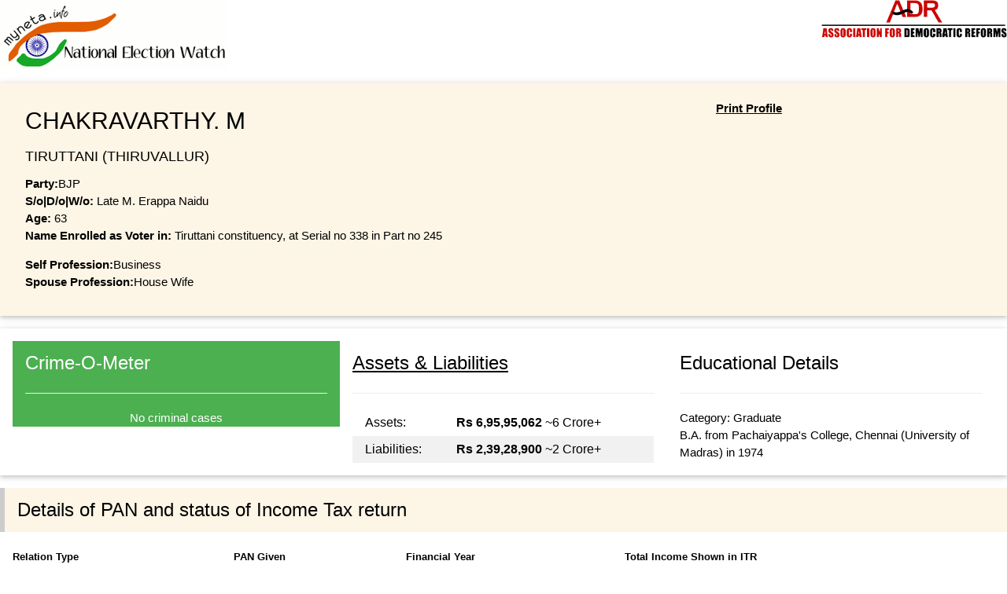

--- FILE ---
content_type: text/html; charset=utf-8
request_url: https://myneta.info/tamilnadu2016/candidate.php?candidate_id=50&print=true
body_size: 38866
content:
		<html>
        <meta name="viewport" content="width=device-width, initial-scale=1.0">
        <link href="/lib/css/w3.css?r=1" rel="stylesheet" />
        <link href="/lib/css/style.css?r=1" rel="stylesheet" />	
        <body onload='window.print()'>        
        <img src='/lib/img/myneta-logo.jpg' title='MyNeta Logo' alt='Myneta Logo'><img src='/lib/img/logo-adr.png' title='ADR Logo' id='adr-logo' align=right>
        <br>
                    
		    <div class='w3-card w3-row w3-panel w3-sand'>  
		        <div class='w3-half'> 
        <div class='w3-panel'> 
            <h2>CHAKRAVARTHY. M </h2>

            <h5> TIRUTTANI  (THIRUVALLUR) </h5>
            <div><b>Party:</b>BJP </div>

            <div><b>S/o|D/o|W/o:</b> Late M. Erappa Naidu </div>

            <div><b>Age:</b> 63 </div>

            <div><b>Name Enrolled as Voter in: </b>Tiruttani constituency, at Serial no 338  in Part no   245 </div>        
            <p>
	    <b>Self Profession:</b>Business<br>
	    <b>Spouse Profession:</b>House Wife
        </p>
        </div>
         </div>
		        <div class='w3-half'>
		            <div style='text-align:center'>
		                 <br>
		                <a href='candidate.php?candidate_id=50&print=true' target=_blank ><b>Print Profile</b></a><br>
		                 <br>
		                 <br>
		                 <br> 
		                
		            </div>
		        </div>
		    </div>
		        
	        <div class='w3-card w3-row w3-panel'>   					
	            <div class='w3-third'> <div> 
		    <div class='w3-panel w3-green'><h3>Crime-O-Meter </h3><hr>
		        <div align=center id='chart_div'>                      
          <script>  
          google.charts.load('current', {'packages':['gauge']});
          google.charts.setOnLoadCallback(drawChart);

          function drawChart() {

            var data = google.visualization.arrayToDataTable([
              ['Label', 'Value'],
              ['Cases', 0]
              
            ]);

            var options = {
              min:0, max:5,
              width: 400, height: 120,
              greenFrom:0, greenTo:1,          
              yellowFrom:1, yellowTo: 2,
              redFrom:2, redTo: 5,
              majorTicks: 6
            };

            var chart = new google.visualization.Gauge(document.getElementById('chart_div'));

            chart.draw(data, options);

            
          } 
          </script>     </div>
		        <div align=center>No criminal cases </div>
		    </div>
            </div> </div>
	            <div class='w3-third'> 
		<div class='w3-panel'>
		    <a href='#movable_assets'><h3>Assets & Liabilities </h3></a><hr>
            <table class='w3-table w3-striped'>            
            <tr><td> Assets:      </td><td> <b>Rs&nbsp;6,95,95,062</b><span style='color:black;text-decoration:none;white-space:nowrap'> ~6&nbsp;Crore+</span> </td></tr>
            <tr><td> Liabilities: </td><td> <b>Rs&nbsp;2,39,28,900</b><span style='color:black;text-decoration:none;white-space:nowrap'> ~2&nbsp;Crore+</span> </td></tr>
            </table>
        </div>
         </div>
	            <div class='w3-third'> <div> 
	    <div class='w3-panel'>
        <h3>Educational Details</h3>
        <hr>
        Category: Graduate <br>
        B.A. from Pachaiyappa's College, Chennai (University of Madras) in 1974
        </div>
         </div> </div>
	        </div>		
             
            		<div class='w3-panel w3-leftbar w3-sand'><h3> Details of PAN and status of Income Tax return </h3></div>
		<div class="w3-responsive">			
		<table id=income_tax class='w3-table w3-striped w3-bordered'>
		<tr><th>Relation Type</th><th>PAN Given</th><th>Financial Year</th><th>Total Income Shown in ITR</th></tr>
		<tr><td>self</td><td>Y</td><td>2014 - 2015</td><td><b>Rs&nbsp;8,17,603</b><span style='color:black;font-size:60%;text-decoration:none;white-space:nowrap'> ~ 8&nbsp;Lacs+</span></td></tr><tr><td>spouse</td><td>Y</td><td>2014 - 2015</td><td><b>Rs&nbsp;2,68,610</b><span style='color:black;font-size:60%;text-decoration:none;white-space:nowrap'> ~ 2&nbsp;Lacs+</span></td></tr><tr><td>dependent1</td><td>N</td><td>None</td><td><b>Rs&nbsp;0</b><span style='color:black;font-size:60%;text-decoration:none;white-space:nowrap'> ~ </span></td></tr><tr><td>dependent2</td><td>N</td><td>None</td><td><b>Rs&nbsp;0</b><span style='color:black;font-size:60%;text-decoration:none;white-space:nowrap'> ~ </span></td></tr><tr><td>dependent3</td><td>N</td><td>None</td><td><b>Rs&nbsp;0</b><span style='color:black;font-size:60%;text-decoration:none;white-space:nowrap'> ~ </span></td></tr>
		</table>
		</div> 	<b>Data Readability Report of PAN and Income Tax :</b>No Problems in Reading Affidavit Information 
            
		<div class='w3-panel w3-leftbar w3-sand'><h3>Details of Criminal Cases </h3></div>
		 
		<div class='w3-small'>  </div>
		No criminal cases
		<p><small style='color:#FF0000'>Disclaimer: This information is an archive of the candidate's self-declared affidavit that was filed during the elections. The current status of this information may be different. For the latest available information, please refer to the affidavit filed by the candidate to the Election Commission in the most recent election.</small></p>	<b>Data Readability Report of Criminal Cases :</b>No Problems in Reading Affidavit Information
		 
             <div class='w3-panel w3-leftbar w3-sand'><h3>Details of Movable Assets</h3></div> <div class="w3-responsive"> <table id=movable_assets class='w3-table w3-striped w3-bordered'> <tr><td>Sr No</td><td>Description</td><td align=right>self</td><td align=right>spouse</td><td align=right>dependent1</td><td align=right>dependent2</td><td align=right>dependent3</td></tr> <tr valign=top><td>i</td><td>Cash</td><td align=right> 42,300&nbsp;<span style='color:brown;font-size:70%;text-decoration:none;white-space:nowrap'>&nbsp;42&nbsp;Thou+</span> <br><br></td><td align=right> 28,700&nbsp;<span style='color:brown;font-size:70%;text-decoration:none;white-space:nowrap'>&nbsp;28&nbsp;Thou+</span> <br><br></td><td align=right>Nil</td><td align=right>Nil</td><td align=right>Nil</td><td align=right><span style='color:black'><b> Rs&nbsp;71,000 </b></span><span style='color:brown;font-size:70%;text-decoration:none;white-space:nowrap'><br>71&nbsp;Thou+</span></td></tr> <tr valign=top><td>ii</td><td>Deposits in Banks, Financial Institutions and Non-Banking Financial Companies</td><td align=right><span class=desc>Indian Bank, Tiruttani, No 51774xxxxx</span><br> 4,44,745&nbsp;<span style='color:brown;font-size:70%;text-decoration:none;white-space:nowrap'>&nbsp;4&nbsp;Lacs+</span> <br><br><span class=desc>IOB, Mylapore, Chennai No 00600100002xxxxx</span><br> 1,34,884&nbsp;<span style='color:brown;font-size:70%;text-decoration:none;white-space:nowrap'>&nbsp;1&nbsp;Lacs+</span> <br><br><span class=desc>Canara Bank, Mowbrays Road Branch, Chennai, No 128110103xxxxx</span><br> 18,267&nbsp;<span style='color:brown;font-size:70%;text-decoration:none;white-space:nowrap'>&nbsp;18&nbsp;Thou+</span> <br><br><span class=desc>RBS Chennai, No 11xxxxx</span><br> 45,973&nbsp;<span style='color:brown;font-size:70%;text-decoration:none;white-space:nowrap'>&nbsp;45&nbsp;Thou+</span> <br><br></td><td align=right><span class=desc>Indian Bank, Tituttani, No 51773xxxxx</span><br> 7,31,890&nbsp;<span style='color:brown;font-size:70%;text-decoration:none;white-space:nowrap'>&nbsp;7&nbsp;Lacs+</span> <br><br><span class=desc>IOB, Mylapore Chennai, No 00600100002xxxxx</span><br> 8,43,919&nbsp;<span style='color:brown;font-size:70%;text-decoration:none;white-space:nowrap'>&nbsp;8&nbsp;Lacs+</span> <br><br></td><td align=right>Nil</td><td align=right>Nil</td><td align=right>Nil</td><td align=right><span style='color:black'><b> Rs&nbsp;22,19,678 </b></span><span style='color:brown;font-size:70%;text-decoration:none;white-space:nowrap'><br>22&nbsp;Lacs+</span></td></tr> <tr valign=top><td>iii</td><td>Bonds, Debentures and Shares in companies</td><td align=right><span class=desc>M/S Omni Agates Farms & Estates P. ltd.</span><br> 20,45,000&nbsp;<span style='color:brown;font-size:70%;text-decoration:none;white-space:nowrap'>&nbsp;20&nbsp;Lacs+</span> <br><br><span class=desc>M/S Savera Hotels Pvt Ltd</span><br> 20,000&nbsp;<span style='color:brown;font-size:70%;text-decoration:none;white-space:nowrap'>&nbsp;20&nbsp;Thou+</span> <br><br><span class=desc>Sriram Transport Finance Corporation</span><br> 2,250&nbsp;<span style='color:brown;font-size:70%;text-decoration:none;white-space:nowrap'>&nbsp;2&nbsp;Thou+</span> <br><br><span class=desc>Avanthi Foods Pvt Ltd</span><br> 20,00,000&nbsp;<span style='color:brown;font-size:70%;text-decoration:none;white-space:nowrap'>&nbsp;20&nbsp;Lacs+</span> <br><br><span class=desc>Green Village club & Resorts</span><br> 5,00,000&nbsp;<span style='color:brown;font-size:70%;text-decoration:none;white-space:nowrap'>&nbsp;5&nbsp;Lacs+</span> <br><br></td><td align=right>Nil</td><td align=right>Nil</td><td align=right>Nil</td><td align=right>Nil</td><td align=right><span style='color:black'><b> Rs&nbsp;45,67,250 </b></span><span style='color:brown;font-size:70%;text-decoration:none;white-space:nowrap'><br>45&nbsp;Lacs+</span></td></tr> <tr valign=top><td rowspan=2>iv</td><td><b>(a)</b><br> NSS, Postal Savings etc</td><td align=right>Nil</td><td align=right>Nil</td><td align=right>Nil</td><td align=right>Nil</td><td align=right>Nil</td><td align=right><span style='color:black'><b> Nil </b></span><span style='color:brown;font-size:70%;text-decoration:none;white-space:nowrap'><br></span></td></tr> <tr valign=top><td><b>(b)</b><br>LIC or other insurance Policies <!--<br><span style='font-size:80%;color:yellow;background-color:red'>**Not counted in total assets</span> --></td><td align=right><span class=desc>Bajaj Allianz Life Insurance</span><br> 2,50,000&nbsp;<span style='color:brown;font-size:70%;text-decoration:none;white-space:nowrap'>&nbsp;2&nbsp;Lacs+</span> <br><br></td><td align=right><span class=desc>LIC</span><br> 2,31,800&nbsp;<span style='color:brown;font-size:70%;text-decoration:none;white-space:nowrap'>&nbsp;2&nbsp;Lacs+</span> <br><br></td><td align=right>Nil</td><td align=right>Nil</td><td align=right>Nil</td><td align=right><span style='color:black'><b> Rs&nbsp;4,81,800 </b></span><span style='color:brown;font-size:70%;text-decoration:none;white-space:nowrap'><br>4&nbsp;Lacs+</span></td></tr> <tr valign=top><td>v</td><td>Personal loans/advance given </td><td align=right><span class=desc>Mr. B. Masthan Rao</span><br> 9,89,634&nbsp;<span style='color:brown;font-size:70%;text-decoration:none;white-space:nowrap'>&nbsp;9&nbsp;Lacs+</span> <br><br><span class=desc>M/S Chimera Inns & Resorts Pvt. Ltd.</span><br> 12,00,000&nbsp;<span style='color:brown;font-size:70%;text-decoration:none;white-space:nowrap'>&nbsp;12&nbsp;Lacs+</span> <br><br><span class=desc>Mr. Sanjeev Ahuja</span><br> 49,000&nbsp;<span style='color:brown;font-size:70%;text-decoration:none;white-space:nowrap'>&nbsp;49&nbsp;Thou+</span> <br><br><span class=desc>M/S Skat</span><br> 55,20,300&nbsp;<span style='color:brown;font-size:70%;text-decoration:none;white-space:nowrap'>&nbsp;55&nbsp;Lacs+</span> <br><br><span class=desc>Mr. R Surendra</span><br> 70,10,000&nbsp;<span style='color:brown;font-size:70%;text-decoration:none;white-space:nowrap'>&nbsp;70&nbsp;Lacs+</span> <br><br><span class=desc>Sunshine Infraholdings India Pvt Ltd.</span><br> 1,00,00,000&nbsp;<span style='color:brown;font-size:70%;text-decoration:none;white-space:nowrap'>&nbsp;1&nbsp;Crore+</span> <br><br></td><td align=right><span class=desc>Mr. Chankravarthy</span><br> 6,00,000&nbsp;<span style='color:brown;font-size:70%;text-decoration:none;white-space:nowrap'>&nbsp;6&nbsp;Lacs+</span> <br><br><span class=desc>Mr. B Masthan Rao</span><br> 10,00,000&nbsp;<span style='color:brown;font-size:70%;text-decoration:none;white-space:nowrap'>&nbsp;10&nbsp;Lacs+</span> <br><br></td><td align=right>Nil</td><td align=right>Nil</td><td align=right>Nil</td><td align=right><span style='color:black'><b> Rs&nbsp;2,63,68,934 </b></span><span style='color:brown;font-size:70%;text-decoration:none;white-space:nowrap'><br>2&nbsp;Crore+</span></td></tr> <tr valign=top><td>vi</td><td>Motor Vehicles (details of make, etc.)</td><td align=right><span class=desc>Maruti Zen, Reg. No.TN07AA8106, Year of Purchase 2008</span><br> 2,57,000&nbsp;<span style='color:brown;font-size:70%;text-decoration:none;white-space:nowrap'>&nbsp;2&nbsp;Lacs+</span> <br><br></td><td align=right>Nil</td><td align=right>Nil</td><td align=right>Nil</td><td align=right>Nil</td><td align=right><span style='color:black'><b> Rs&nbsp;2,57,000 </b></span><span style='color:brown;font-size:70%;text-decoration:none;white-space:nowrap'><br>2&nbsp;Lacs+</span></td></tr> <tr valign=top><td>vii</td><td>Jewellery (give details weight value)</td><td align=right><span class=desc>26 Sovereign Gold</span><br> 5,71,200&nbsp;<span style='color:brown;font-size:70%;text-decoration:none;white-space:nowrap'>&nbsp;5&nbsp;Lacs+</span> <br><br></td><td align=right><span class=desc>129 Sovereign Gold</span><br> 28,55,400&nbsp;<span style='color:brown;font-size:70%;text-decoration:none;white-space:nowrap'>&nbsp;28&nbsp;Lacs+</span> <br><br></td><td align=right>Nil</td><td align=right>Nil</td><td align=right>Nil</td><td align=right><span style='color:black'><b> Rs&nbsp;34,26,600 </b></span><span style='color:brown;font-size:70%;text-decoration:none;white-space:nowrap'><br>34&nbsp;Lacs+</span></td></tr> <tr valign=top><td>viii</td><td>Other assets, such as values of claims / interests</td><td align=right> 1,12,300&nbsp;<span style='color:brown;font-size:70%;text-decoration:none;white-space:nowrap'>&nbsp;1&nbsp;Lacs+</span> <br><br></td><td align=right> 1,78,500&nbsp;<span style='color:brown;font-size:70%;text-decoration:none;white-space:nowrap'>&nbsp;1&nbsp;Lacs+</span> <br><br></td><td align=right>Nil</td><td align=right>Nil</td><td align=right>Nil</td><td align=right><span style='color:black'><b> Rs&nbsp;2,90,800 </b></span><span style='color:brown;font-size:70%;text-decoration:none;white-space:nowrap'><br>2&nbsp;Lacs+</span></td></tr> <tr valign=top><td colspan=2>Gross Total Value (as per Affidavit)</td> <td align=right><a name=movabletotal></a> 3,12,12,853&nbsp;<span style='color:brown;font-size:70%;text-decoration:none;white-space:nowrap'>&nbsp;3&nbsp;Crore+</span></td><td align=right><a name=movabletotal></a> 64,70,209&nbsp;<span style='color:brown;font-size:70%;text-decoration:none;white-space:nowrap'>&nbsp;64&nbsp;Lacs+</span></td><td align=right><a name=movabletotal></a> Nil</td><td align=right><a name=movabletotal></a> Nil</td><td align=right><a name=movabletotal></a> Nil</td><td align=right><span style='color:green'><b> Rs&nbsp;3,76,83,062 </b></span><span style='color:brown;font-size:70%;text-decoration:none;white-space:nowrap'><br>3&nbsp;Crore+</span></td> </tr> <tr valign=top><td colspan=2>Totals (Calculated as Sum of Values)</td> <td align=right><span style='color:blue'><b> Rs&nbsp;3,12,12,853 </b></span><span style='color:brown;font-size:70%;text-decoration:none;white-space:nowrap'><br>3&nbsp;Crore+</span></td><td align=right><span style='color:blue'><b> Rs&nbsp;64,70,209 </b></span><span style='color:brown;font-size:70%;text-decoration:none;white-space:nowrap'><br>64&nbsp;Lacs+</span></td><td align=right><span style='color:blue'><b> Nil </b></span><span style='color:brown;font-size:70%;text-decoration:none;white-space:nowrap'><br></span></td><td align=right><span style='color:blue'><b> Nil </b></span><span style='color:brown;font-size:70%;text-decoration:none;white-space:nowrap'><br></span></td><td align=right><span style='color:blue'><b> Nil </b></span><span style='color:brown;font-size:70%;text-decoration:none;white-space:nowrap'><br></span></td> <td align=right><span style='color:purple'><b> Rs&nbsp;3,76,83,062 </b></span><span style='color:brown;font-size:70%;text-decoration:none;white-space:nowrap'><br>3&nbsp;Crore+</span></td></tr> </table> </div><p><small style='color:#FF0000'>Disclaimer: This information is an archive of the candidate's self-declared affidavit that was filed during the elections. The current status of this information may be different. For the latest available information, please refer to the affidavit filed by the candidate to the Election Commission in the most recent election.</small></p>	<b>Data Readability Report of Movable Assets :</b>No Problems in Reading Affidavit Information	<div class='w3-panel w3-leftbar w3-sand'><h3>Details of Immovable Assets</h3></div>
	<div class="w3-responsive">	
	<table id=immovable_assets class='w3-table w3-striped w3-bordered'>
	<tr><td>Sr No</td><td>Description</td><td align=right>self</td><td align=right>spouse</td><td align=right>dependent1</td><td align=right>dependent2</td><td align=right>dependent3</td></tr>
	<tr valign=top><td>i</td><td>Agricultural Land</td><td  align=right><span class=desc>Poonimangadu Village & Post Tiruttani TK, Sr. no. 463/3 & 4</span><br> 

					<span class=desc>Total Area</span> <span class=immov>0.96 Acre</span> <br>

					<span class=desc>Built Up Area </span><span class=immov></span> <br>

					<span class=desc>Whether Inherited </span><span class=immov>N</span> <br>

					<span class=desc>Purchase Date </span><span class=immov>1990-06-19</span> <br>

					<span class=desc>Purchase Cost </span><span class=immov>33600.00</span> <br>

					<span class=desc>Development Cost</span> <span class=immov>0.00</span><br> 8,50,000&nbsp;<span style='color:brown;font-size:70%;text-decoration:none;white-space:nowrap'>&nbsp;8&nbsp;Lacs+</span> <br><br><span class=desc>Nemili Village, Tiruttani TK, Sr. No. 1/4 & 5</span><br> 

					<span class=desc>Total Area</span> <span class=immov>1.44 Acre</span> <br>

					<span class=desc>Built Up Area </span><span class=immov></span> <br>

					<span class=desc>Whether Inherited </span><span class=immov>N</span> <br>

					<span class=desc>Purchase Date </span><span class=immov>1988-06-09</span> <br>

					<span class=desc>Purchase Cost </span><span class=immov>44200.00</span> <br>

					<span class=desc>Development Cost</span> <span class=immov>0.00</span><br> 12,00,000&nbsp;<span style='color:brown;font-size:70%;text-decoration:none;white-space:nowrap'>&nbsp;12&nbsp;Lacs+</span> <br><br></td><td  align=right><span class=desc>Velanchery Village Tiruttani TK, Sr. No. 158/1 to 10</span><br> 

					<span class=desc>Total Area</span> <span class=immov>8.81 Acres</span> <br>

					<span class=desc>Built Up Area </span><span class=immov></span> <br>

					<span class=desc>Whether Inherited </span><span class=immov>Y</span> <br>

					<span class=desc>Purchase Date </span><span class=immov>0000-00-00</span> <br>

					<span class=desc>Purchase Cost </span><span class=immov>0.00</span> <br>

					<span class=desc>Development Cost</span> <span class=immov>0.00</span><br> 61,67,000&nbsp;<span style='color:brown;font-size:70%;text-decoration:none;white-space:nowrap'>&nbsp;61&nbsp;Lacs+</span> <br><br><span class=desc>Velanchery Village, Tiruttani Tk, Sr. No. 140/8</span><br> 

					<span class=desc>Total Area</span> <span class=immov>0.25 Cent</span> <br>

					<span class=desc>Built Up Area </span><span class=immov></span> <br>

					<span class=desc>Whether Inherited </span><span class=immov>N</span> <br>

					<span class=desc>Purchase Date </span><span class=immov>2001-04-10</span> <br>

					<span class=desc>Purchase Cost </span><span class=immov>27500.00</span> <br>

					<span class=desc>Development Cost</span> <span class=immov>0.00</span><br> 1,75,000&nbsp;<span style='color:brown;font-size:70%;text-decoration:none;white-space:nowrap'>&nbsp;1&nbsp;Lacs+</span> <br><br></td><td  align=right>Nil</td><td  align=right>Nil</td><td  align=right>Nil</td><td align=right><span style='color:black'><b> Rs&nbsp;83,92,000 </b></span><span style='color:brown;font-size:70%;text-decoration:none;white-space:nowrap'><br>83&nbsp;Lacs+</span></td></tr>
	<tr valign=top><td>ii</td><td>Non Agricultural Land</td><td  align=right>Nil</td><td  align=right>Nil</td><td  align=right>Nil</td><td  align=right>Nil</td><td  align=right>Nil</td><td align=right><span style='color:black'><b> Nil </b></span><span style='color:brown;font-size:70%;text-decoration:none;white-space:nowrap'><br></span></td></tr>
	<tr valign=top><td>iii</td><td>Commercial Buildings</td><td  align=right><span class=desc>Ma. Po. Si. Salai, Tiruttani (Near Bus stand) Sr. No.345/27</span><br> 

					<span class=desc>Total Area</span> <span class=immov>600 sqft</span> <br>

					<span class=desc>Built Up Area </span><span class=immov></span> <br>

					<span class=desc>Whether Inherited </span><span class=immov>N</span> <br>

					<span class=desc>Purchase Date </span><span class=immov>1983-11-17</span> <br>

					<span class=desc>Purchase Cost </span><span class=immov>6600.00</span> <br>

					<span class=desc>Development Cost</span> <span class=immov>0.00</span><br> 24,00,000&nbsp;<span style='color:brown;font-size:70%;text-decoration:none;white-space:nowrap'>&nbsp;24&nbsp;Lacs+</span> <br><br></td><td  align=right>Nil</td><td  align=right>Nil</td><td  align=right>Nil</td><td  align=right>Nil</td><td align=right><span style='color:black'><b> Rs&nbsp;24,00,000 </b></span><span style='color:brown;font-size:70%;text-decoration:none;white-space:nowrap'><br>24&nbsp;Lacs+</span></td></tr>
	<tr valign=top><td>iv</td><td>Residential Buildings</td><td  align=right><span class=desc>Flat at Shanthi Colony, Anna Nagar, Chennai, Sr. no. 9 Part (Joint with spouse)</span><br> 

					<span class=desc>Total Area</span> <span class=immov>1165 sqft</span> <br>

					<span class=desc>Built Up Area </span><span class=immov>1165 sqft</span> <br>

					<span class=desc>Whether Inherited </span><span class=immov>N</span> <br>

					<span class=desc>Purchase Date </span><span class=immov>2011-01-28</span> <br>

					<span class=desc>Purchase Cost </span><span class=immov>1340187.00</span> <br>

					<span class=desc>Development Cost</span> <span class=immov>0.00</span><br> 50,00,000&nbsp;<span style='color:brown;font-size:70%;text-decoration:none;white-space:nowrap'>&nbsp;50&nbsp;Lacs+</span> <br><br><span class=desc>TNHB Flat at H19/G2 Thiruvanmiyur, Chennai, Sr. No. 215 Part</span><br> 

					<span class=desc>Total Area</span> <span class=immov>71.15 sq.mtr. (UDS)</span> <br>

					<span class=desc>Built Up Area </span><span class=immov>71.15 sq.mtr. (UDS)</span> <br>

					<span class=desc>Whether Inherited </span><span class=immov>N</span> <br>

					<span class=desc>Purchase Date </span><span class=immov>2010-02-22</span> <br>

					<span class=desc>Purchase Cost </span><span class=immov>443000.00</span> <br>

					<span class=desc>Development Cost</span> <span class=immov>0.00</span><br> 61,20,000&nbsp;<span style='color:brown;font-size:70%;text-decoration:none;white-space:nowrap'>&nbsp;61&nbsp;Lacs+</span> <br><br><span class=desc>Jain's Inseli Park, Padur, OMR, Chennai (Under construction) in Sr. No. 478, 492/7, 295/2, 295/3, 500, 503/3, 501/1, 492/5, 492/4, 492/8 to 11, 496, 491/3, 498/2, 506/1, 506/7, 492/6, 503/1, 495/1, 498/1, 499, 503/4, 503/6B, 506/6A2, 495/5, 502 Part (Now S. No. 502/2 Part), 503/6A1, 506/2 and 498/3</span><br> 

					<span class=desc>Total Area</span> <span class=immov>513.35 sqft (UDS)</span> <br>

					<span class=desc>Built Up Area </span><span class=immov>1703 sqft</span> <br>

					<span class=desc>Whether Inherited </span><span class=immov>N</span> <br>

					<span class=desc>Purchase Date </span><span class=immov>2007-07-30</span> <br>

					<span class=desc>Purchase Cost </span><span class=immov>4473031.00</span> <br>

					<span class=desc>Development Cost</span> <span class=immov>0.00</span><br> 50,00,000&nbsp;<span style='color:brown;font-size:70%;text-decoration:none;white-space:nowrap'>&nbsp;50&nbsp;Lacs+</span> <br><br></td><td  align=right><span class=desc>Flat at Shanthi Colony, Anna Nagar, Chennai, Sr. No. 9 Part (Joint with husband)
</span><br> 

					<span class=desc>Total Area</span> <span class=immov>1165 sqft</span> <br>

					<span class=desc>Built Up Area </span><span class=immov>1165 sqft</span> <br>

					<span class=desc>Whether Inherited </span><span class=immov>N</span> <br>

					<span class=desc>Purchase Date </span><span class=immov>2011-01-28</span> <br>

					<span class=desc>Purchase Cost </span><span class=immov>1340187.00</span> <br>

					<span class=desc>Development Cost</span> <span class=immov>0.00</span><br> 50,00,000&nbsp;<span style='color:brown;font-size:70%;text-decoration:none;white-space:nowrap'>&nbsp;50&nbsp;Lacs+</span> <br><br></td><td  align=right>Nil</td><td  align=right>Nil</td><td  align=right>Nil</td><td align=right><span style='color:black'><b> Rs&nbsp;2,11,20,000 </b></span><span style='color:brown;font-size:70%;text-decoration:none;white-space:nowrap'><br>2&nbsp;Crore+</span></td></tr>
	<tr valign=top><td>v</td><td>Others</td><td  align=right>Nil</td><td  align=right>Nil</td><td  align=right>Nil</td><td  align=right>Nil</td><td  align=right>Nil</td><td align=right><span style='color:black'><b> Nil </b></span><span style='color:brown;font-size:70%;text-decoration:none;white-space:nowrap'><br></span></td></tr>
	<tr valign=top><td colspan=2>Total Current Market Value of (i) to (v) (as per Affidavit)</td> <td  align=right><a name=immovabletotal></a> 2,05,70,000&nbsp;<span style='color:brown;font-size:70%;text-decoration:none;white-space:nowrap'>&nbsp;2&nbsp;Crore+</span></td><td  align=right><a name=immovabletotal></a> 1,13,42,000&nbsp;<span style='color:brown;font-size:70%;text-decoration:none;white-space:nowrap'>&nbsp;1&nbsp;Crore+</span></td><td  align=right><a name=immovabletotal></a> Nil</td><td  align=right><a name=immovabletotal></a> Nil</td><td  align=right><a name=immovabletotal></a> Nil</td><td align=right><span style='color:green'><b> Rs&nbsp;3,19,12,000 </b></span><span style='color:brown;font-size:70%;text-decoration:none;white-space:nowrap'><br>3&nbsp;Crore+</span></td> </tr>
	<tr valign=top><td colspan=2>Totals Calculated</td> <td align=right><span style='color:blue'><b> Rs&nbsp;2,05,70,000 </b></span><span style='color:brown;font-size:70%;text-decoration:none;white-space:nowrap'><br>2&nbsp;Crore+</span></td><td align=right><span style='color:blue'><b> Rs&nbsp;1,13,42,000 </b></span><span style='color:brown;font-size:70%;text-decoration:none;white-space:nowrap'><br>1&nbsp;Crore+</span></td><td align=right><span style='color:blue'><b> Nil </b></span><span style='color:brown;font-size:70%;text-decoration:none;white-space:nowrap'><br></span></td><td align=right><span style='color:blue'><b> Nil </b></span><span style='color:brown;font-size:70%;text-decoration:none;white-space:nowrap'><br></span></td><td align=right><span style='color:blue'><b> Nil </b></span><span style='color:brown;font-size:70%;text-decoration:none;white-space:nowrap'><br></span></td> <td align=right><span style='color:purple'><b> Rs&nbsp;3,19,12,000 </b></span><span style='color:brown;font-size:70%;text-decoration:none;white-space:nowrap'><br>3&nbsp;Crore+</span></td></tr>
	</table>
	</div><p><small style='color:#FF0000'>Disclaimer: This information is an archive of the candidate's self-declared affidavit that was filed during the elections. The current status of this information may be different. For the latest available information, please refer to the affidavit filed by the candidate to the Election Commission in the most recent election.</small></p>	<b>Data Readability Report of Immovable Assets :</b>No Problems in Reading Affidavit Information <div class='w3-panel w3-leftbar w3-sand'><h3>Details of Liabilities</h3></div> <div class="w3-responsive"> <table id=liabilities class='w3-table w3-striped w3-bordered'> <tr><td>Sr No</td><td>Description</td><td align=right>self</td><td align=right>spouse</td><td align=right>dependent1</td><td align=right>dependent2</td><td align=right>dependent3</td></tr> <tr valign=top><td rowspan=4>i</td><td>Loans from Banks / FIs</td><td align=right>Nil</td><td align=right>Nil</td><td align=right>Nil</td><td align=right>Nil</td><td align=right>Nil</td><td align=right><span style='color:black'><b> Nil </b></span><span style='color:brown;font-size:70%;text-decoration:none;white-space:nowrap'><br></span></td></tr> <tr valign=top><td>Loans due to Individual / Entity</td><td align=right><span class=desc>Mr. Shankar</span><br> 50,000&nbsp;<span style='color:brown;font-size:70%;text-decoration:none;white-space:nowrap'>&nbsp;50&nbsp;Thou+</span> <br><br><span class=desc>Mr. Jayaram</span><br> 28,25,000&nbsp;<span style='color:brown;font-size:70%;text-decoration:none;white-space:nowrap'>&nbsp;28&nbsp;Lacs+</span> <br><br><span class=desc>Mr. Ram Mohan Rao</span><br> 8,00,000&nbsp;<span style='color:brown;font-size:70%;text-decoration:none;white-space:nowrap'>&nbsp;8&nbsp;Lacs+</span> <br><br><span class=desc>Mr. Ilangovan</span><br> 5,00,000&nbsp;<span style='color:brown;font-size:70%;text-decoration:none;white-space:nowrap'>&nbsp;5&nbsp;Lacs+</span> <br><br><span class=desc>Ms. Mallika</span><br> 2,50,000&nbsp;<span style='color:brown;font-size:70%;text-decoration:none;white-space:nowrap'>&nbsp;2&nbsp;Lacs+</span> <br><br><span class=desc>Alliance Project</span><br> 70,00,000&nbsp;<span style='color:brown;font-size:70%;text-decoration:none;white-space:nowrap'>&nbsp;70&nbsp;Lacs+</span> <br><br><span class=desc>Bloom Investments</span><br> 10,00,000&nbsp;<span style='color:brown;font-size:70%;text-decoration:none;white-space:nowrap'>&nbsp;10&nbsp;Lacs+</span> <br><br><span class=desc>Mr. Kumaravelu</span><br> 8,37,900&nbsp;<span style='color:brown;font-size:70%;text-decoration:none;white-space:nowrap'>&nbsp;8&nbsp;Lacs+</span> <br><br><span class=desc>Mrs. M. Janaki</span><br> 6,00,000&nbsp;<span style='color:brown;font-size:70%;text-decoration:none;white-space:nowrap'>&nbsp;6&nbsp;Lacs+</span> <br><br><span class=desc>Mr. Krishnan Muniyandi</span><br> 1,00,00,000&nbsp;<span style='color:brown;font-size:70%;text-decoration:none;white-space:nowrap'>&nbsp;1&nbsp;Crore+</span> <br><br><span class=desc>Others</span><br> 66,000&nbsp;<span style='color:brown;font-size:70%;text-decoration:none;white-space:nowrap'>&nbsp;66&nbsp;Thou+</span> <br><br></td><td align=right>Nil</td><td align=right>Nil</td><td align=right>Nil</td><td align=right>Nil</td><td align=right><span style='color:black'><b> Rs&nbsp;2,39,28,900 </b></span><span style='color:brown;font-size:70%;text-decoration:none;white-space:nowrap'><br>2&nbsp;Crore+</span></td></tr> <tr valign=top><td>Any other Liability</td><td align=right>Nil</td><td align=right>Nil</td><td align=right>Nil</td><td align=right>Nil</td><td align=right>Nil</td><td align=right><span style='color:black'><b> Nil </b></span><span style='color:brown;font-size:70%;text-decoration:none;white-space:nowrap'><br></span></td></tr> <tr valign=top><td>Grand Total of Liabilities (as per affidavit)</td><td align=right><a name=liabilitiestotal></a> 2,39,28,900&nbsp;<span style='color:brown;font-size:70%;text-decoration:none;white-space:nowrap'>&nbsp;2&nbsp;Crore+</span></td><td align=right><a name=liabilitiestotal></a> Nil</td><td align=right><a name=liabilitiestotal></a> Nil</td><td align=right><a name=liabilitiestotal></a> Nil</td><td align=right><a name=liabilitiestotal></a> Nil</td><td align=right><span style='color:green'><b> Rs&nbsp;2,39,28,900 </b></span><span style='color:brown;font-size:70%;text-decoration:none;white-space:nowrap'><br>2&nbsp;Crore+</span></td></tr> <tr valign=top><td rowspan=11>ii</td><td>Dues to departments dealing with government accommodation</td><td align=right>Nil</td><td align=right>Nil</td><td align=right>Nil</td><td align=right>Nil</td><td align=right>Nil</td><td align=right><span style='color:black'><b> Nil </b></span><span style='color:brown;font-size:70%;text-decoration:none;white-space:nowrap'><br></span></td></tr> <tr valign=top><td>Dues to departments dealing with supply of water</td><td align=right>Nil</td><td align=right>Nil</td><td align=right>Nil</td><td align=right>Nil</td><td align=right>Nil</td><td align=right><span style='color:black'><b> Nil </b></span><span style='color:brown;font-size:70%;text-decoration:none;white-space:nowrap'><br></span></td></tr> <tr valign=top><td>Dues to departments dealing with supply of electricity</td><td align=right>Nil</td><td align=right>Nil</td><td align=right>Nil</td><td align=right>Nil</td><td align=right>Nil</td><td align=right><span style='color:black'><b> Nil </b></span><span style='color:brown;font-size:70%;text-decoration:none;white-space:nowrap'><br></span></td></tr> <tr valign=top><td>Dues to departments dealing with telephones</td><td align=right>Nil</td><td align=right>Nil</td><td align=right>Nil</td><td align=right>Nil</td><td align=right>Nil</td><td align=right><span style='color:black'><b> Nil </b></span><span style='color:brown;font-size:70%;text-decoration:none;white-space:nowrap'><br></span></td></tr> <tr valign=top><td>Dues to departments dealing with supply of transport</td><td align=right>Nil</td><td align=right>Nil</td><td align=right>Nil</td><td align=right>Nil</td><td align=right>Nil</td><td align=right><span style='color:black'><b> Nil </b></span><span style='color:brown;font-size:70%;text-decoration:none;white-space:nowrap'><br></span></td></tr> <tr valign=top><td>Income Tax Dues</td><td align=right>Nil</td><td align=right>Nil</td><td align=right>Nil</td><td align=right>Nil</td><td align=right>Nil</td><td align=right><span style='color:black'><b> Nil </b></span><span style='color:brown;font-size:70%;text-decoration:none;white-space:nowrap'><br></span></td></tr> <tr valign=top><td>Wealth Tax Dues</td><td align=right>Nil</td><td align=right>Nil</td><td align=right>Nil</td><td align=right>Nil</td><td align=right>Nil</td><td align=right><span style='color:black'><b> Nil </b></span><span style='color:brown;font-size:70%;text-decoration:none;white-space:nowrap'><br></span></td></tr> <tr valign=top><td>Service Tax Dues</td><td align=right>Nil</td><td align=right>Nil</td><td align=right>Nil</td><td align=right>Nil</td><td align=right>Nil</td><td align=right><span style='color:black'><b> Nil </b></span><span style='color:brown;font-size:70%;text-decoration:none;white-space:nowrap'><br></span></td></tr> <tr valign=top><td>Property Tax Dues</td><td align=right>Nil</td><td align=right>Nil</td><td align=right>Nil</td><td align=right>Nil</td><td align=right>Nil</td><td align=right><span style='color:black'><b> Nil </b></span><span style='color:brown;font-size:70%;text-decoration:none;white-space:nowrap'><br></span></td></tr> <tr valign=top><td>Sales Tax Dues</td><td align=right>Nil</td><td align=right>Nil</td><td align=right>Nil</td><td align=right>Nil</td><td align=right>Nil</td><td align=right><span style='color:black'><b> Nil </b></span><span style='color:brown;font-size:70%;text-decoration:none;white-space:nowrap'><br></span></td></tr> <tr valign=top><td>Any Other Dues</td><td align=right>Nil</td><td align=right>Nil</td><td align=right>Nil</td><td align=right>Nil</td><td align=right>Nil</td><td align=right><span style='color:black'><b> Nil </b></span><span style='color:brown;font-size:70%;text-decoration:none;white-space:nowrap'><br></span></td></tr> <tr valign=top><td >iii</td><td>Grand Total of all Govt Dues (as per affidavit)</td><td align=right><a name=duestotal></a> Nil</td><td align=right><a name=duestotal></a> Nil</td><td align=right><a name=duestotal></a> Nil</td><td align=right><a name=duestotal></a> Nil</td><td align=right><a name=duestotal></a> Nil</td><td align=right><span style='color:green'><b> Nil </b></span><span style='color:brown;font-size:70%;text-decoration:none;white-space:nowrap'><br></span></td></tr> <tr valign=top><td rowspan=2>iv</td><td>Whether any other liabilities are in dispute, if so, mention the amount involved and the authority before which it is pending</td><td align=right>Nil</td><td align=right>Nil</td><td align=right>Nil</td><td align=right>Nil</td><td align=right>Nil</td><td align=right><span style='color:black'><b> Nil </b></span><span style='color:brown;font-size:70%;text-decoration:none;white-space:nowrap'><br></span></td></tr> <tr valign=top><td>Totals (Calculated as Sum of Values)</td> <td align=right><span style='color:blue'><b> Rs&nbsp;2,39,28,900 </b></span><span style='color:brown;font-size:70%;text-decoration:none;white-space:nowrap'><br>2&nbsp;Crore+</span></td><td align=right><span style='color:blue'><b> Nil </b></span><span style='color:brown;font-size:70%;text-decoration:none;white-space:nowrap'><br></span></td><td align=right><span style='color:blue'><b> Nil </b></span><span style='color:brown;font-size:70%;text-decoration:none;white-space:nowrap'><br></span></td><td align=right><span style='color:blue'><b> Nil </b></span><span style='color:brown;font-size:70%;text-decoration:none;white-space:nowrap'><br></span></td><td align=right><span style='color:blue'><b> Nil </b></span><span style='color:brown;font-size:70%;text-decoration:none;white-space:nowrap'><br></span></td> <td align=right><span style='color:purple'><b> Rs&nbsp;2,39,28,900 </b></span><span style='color:brown;font-size:70%;text-decoration:none;white-space:nowrap'><br>2&nbsp;Crore+</span></td></tr> </table> </div><p><small style='color:#FF0000'>Disclaimer: This information is an archive of the candidate's self-declared affidavit that was filed during the elections. The current status of this information may be different. For the latest available information, please refer to the affidavit filed by the candidate to the Election Commission in the most recent election.</small></p>	<b>Data Readability Report of Liabilities :</b>No Problems in Reading Affidavit Information 
             
             
             
             
                
        <p>
        <b>Disclaimer: </b> The primary source for the data used for these reports is the sworn affidavits
        provided by
        the candidates themselves. Sheer volume of data that has to be read from the affidavits that are often
        poorly scanned and the lightening speed at which these reports have to be brought out makes it quite
        difficult to ensure accuracy of every bit of data. In case of any discrepancy in our reports vis a vis
        the original affidavit of any candidate, the original affidavit should be considered accurate. If you
        notice any discrepancies between affidavit and our report kindly let us know and we will fix them on our
        end as soon as possible.
        </p>
       
        </body>
		</html>